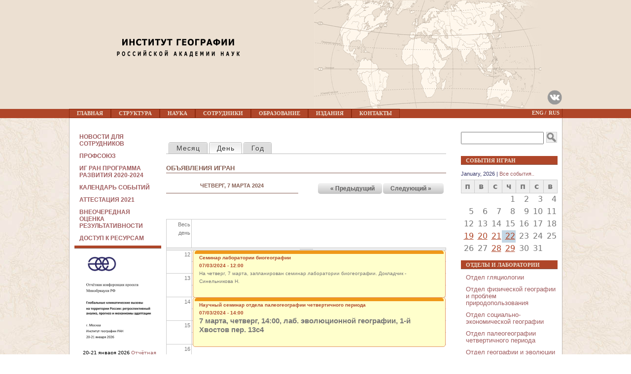

--- FILE ---
content_type: text/html; charset=utf-8
request_url: http://igras.ru/calendar/day/2024-03-07?page=24
body_size: 8712
content:
<!DOCTYPE html>
<!--[if IEMobile 7]><html class="iem7"  lang="ru" dir="ltr"><![endif]-->
<!--[if lte IE 6]><html class="lt-ie9 lt-ie8 lt-ie7"  lang="ru" dir="ltr"><![endif]-->
<!--[if (IE 7)&(!IEMobile)]><html class="lt-ie9 lt-ie8"  lang="ru" dir="ltr"><![endif]-->
<!--[if IE 8]><html class="lt-ie9"  lang="ru" dir="ltr"><![endif]-->
<!--[if (gte IE 9)|(gt IEMobile 7)]><!--><html  lang="ru" dir="ltr"><!--<![endif]-->

<head>
  <meta charset="utf-8" />
<meta name="Generator" content="Drupal 7 (http://drupal.org)" />
<link rel="shortcut icon" href="http://igras.ru/sites/default/files/favicon.ico" type="image/vnd.microsoft.icon" />
  <title>Институт географии РАН | Российская академия наук</title>

      <meta name="MobileOptimized" content="width">
    <meta name="HandheldFriendly" content="true">
    <meta name="viewport" content="width=device-width">
    <!--[if IEMobile]><meta http-equiv="cleartype" content="on"><![endif]-->

  <style>
@import url("http://igras.ru/modules/system/system.base.css?t48cdt");
@import url("http://igras.ru/modules/system/system.messages.css?t48cdt");
@import url("http://igras.ru/modules/system/system.theme.css?t48cdt");
</style>
<style>
@import url("http://igras.ru/sites/all/modules/calendar/css/calendar_multiday.css?t48cdt");
@import url("http://igras.ru/sites/all/modules/date/date_api/date.css?t48cdt");
@import url("http://igras.ru/sites/all/modules/date/date_popup/themes/datepicker.1.7.css?t48cdt");
@import url("http://igras.ru/modules/field/theme/field.css?t48cdt");
@import url("http://igras.ru/modules/node/node.css?t48cdt");
@import url("http://igras.ru/modules/search/search.css?t48cdt");
@import url("http://igras.ru/modules/user/user.css?t48cdt");
@import url("http://igras.ru/sites/all/modules/views/css/views.css?t48cdt");
@import url("http://igras.ru/sites/all/modules/ckeditor/css/ckeditor.css?t48cdt");
</style>
<style>
@import url("http://igras.ru/sites/all/modules/ctools/css/ctools.css?t48cdt");
@import url("http://igras.ru/sites/all/modules/calendar/css/calendar-overlap.css?t48cdt");
@import url("http://igras.ru/sites/all/modules/date/date_views/css/date_views.css?t48cdt");
@import url("http://igras.ru/modules/locale/locale.css?t48cdt");
@import url("http://igras.ru/sites/all/modules/yandex_metrics/css/yandex_metrics.css?t48cdt");
</style>
<style>
@import url("http://igras.ru/sites/all/themes/igras/css/normalize.css?t48cdt");
@import url("http://igras.ru/sites/all/themes/igras/css/wireframes.css?t48cdt");
@import url("http://igras.ru/sites/all/themes/igras/css/layouts/fixed-width.css?t48cdt");
@import url("http://igras.ru/sites/all/themes/igras/css/tabs.css?t48cdt");
@import url("http://igras.ru/sites/all/themes/igras/css/pages.css?t48cdt");
@import url("http://igras.ru/sites/all/themes/igras/css/blocks.css?t48cdt");
@import url("http://igras.ru/sites/all/themes/igras/css/navigation.css?t48cdt");
@import url("http://igras.ru/sites/all/themes/igras/css/views-styles.css?t48cdt");
@import url("http://igras.ru/sites/all/themes/igras/css/nodes.css?t48cdt");
@import url("http://igras.ru/sites/all/themes/igras/css/comments.css?t48cdt");
@import url("http://igras.ru/sites/all/themes/igras/css/forms.css?t48cdt");
@import url("http://igras.ru/sites/all/themes/igras/css/fields.css?t48cdt");
@import url("http://igras.ru/sites/all/themes/igras/css/print.css?t48cdt");
</style>
<style>
@import url("http://igras.ru/sites/default/files/css_injector/css_injector_1.css?t48cdt");
</style>
  <script src="http://igras.ru/misc/jquery.js?v=1.4.4"></script>
<script src="http://igras.ru/misc/jquery-extend-3.4.0.js?v=1.4.4"></script>
<script src="http://igras.ru/misc/jquery-html-prefilter-3.5.0-backport.js?v=1.4.4"></script>
<script src="http://igras.ru/misc/jquery.once.js?v=1.2"></script>
<script src="http://igras.ru/misc/drupal.js?t48cdt"></script>
<script src="http://igras.ru/misc/jquery.cookie.js?v=1.0"></script>
<script src="http://igras.ru/misc/jquery.form.js?v=2.52"></script>
<script src="http://igras.ru/misc/ajax.js?v=7.77"></script>
<script src="http://igras.ru/sites/all/modules/spamspan/spamspan.js?t48cdt"></script>
<script src="http://igras.ru/sites/default/files/languages/ru_ZceCYYIyhVgIOJ6ryfP1r3XttzJpXoD9mzkJ53LYemk.js?t48cdt"></script>
<script src="http://igras.ru/sites/all/modules/calendar/js/calendar_overlap.js?t48cdt"></script>
<script src="http://igras.ru/sites/all/modules/views/js/base.js?t48cdt"></script>
<script src="http://igras.ru/misc/progress.js?v=7.77"></script>
<script src="http://igras.ru/sites/all/modules/views/js/ajax_view.js?t48cdt"></script>
<script>jQuery.extend(Drupal.settings, {"basePath":"\/","pathPrefix":"","ajaxPageState":{"theme":"igras","theme_token":"2KPvjkPSq6gMn8YxECEl1h3g3eht3NcRk22EA_jJb2A","js":{"":1,"misc\/jquery.js":1,"misc\/jquery-extend-3.4.0.js":1,"misc\/jquery-html-prefilter-3.5.0-backport.js":1,"misc\/jquery.once.js":1,"misc\/drupal.js":1,"misc\/jquery.cookie.js":1,"misc\/jquery.form.js":1,"misc\/ajax.js":1,"sites\/all\/modules\/spamspan\/spamspan.js":1,"public:\/\/languages\/ru_ZceCYYIyhVgIOJ6ryfP1r3XttzJpXoD9mzkJ53LYemk.js":1,"sites\/all\/modules\/calendar\/js\/calendar_overlap.js":1,"sites\/all\/modules\/views\/js\/base.js":1,"misc\/progress.js":1,"sites\/all\/modules\/views\/js\/ajax_view.js":1},"css":{"modules\/system\/system.base.css":1,"modules\/system\/system.menus.css":1,"modules\/system\/system.messages.css":1,"modules\/system\/system.theme.css":1,"sites\/all\/modules\/calendar\/css\/calendar_multiday.css":1,"sites\/all\/modules\/date\/date_api\/date.css":1,"sites\/all\/modules\/date\/date_popup\/themes\/datepicker.1.7.css":1,"modules\/field\/theme\/field.css":1,"modules\/node\/node.css":1,"modules\/search\/search.css":1,"modules\/user\/user.css":1,"sites\/all\/modules\/views\/css\/views.css":1,"sites\/all\/modules\/ckeditor\/css\/ckeditor.css":1,"sites\/all\/modules\/ctools\/css\/ctools.css":1,"sites\/all\/modules\/calendar\/css\/calendar-overlap.css":1,"sites\/all\/modules\/date\/date_views\/css\/date_views.css":1,"modules\/locale\/locale.css":1,"sites\/all\/modules\/yandex_metrics\/css\/yandex_metrics.css":1,"sites\/all\/themes\/igras\/system.menus.css":1,"sites\/all\/themes\/igras\/css\/normalize.css":1,"sites\/all\/themes\/igras\/css\/wireframes.css":1,"sites\/all\/themes\/igras\/css\/layouts\/fixed-width.css":1,"sites\/all\/themes\/igras\/css\/page-backgrounds.css":1,"sites\/all\/themes\/igras\/css\/tabs.css":1,"sites\/all\/themes\/igras\/css\/pages.css":1,"sites\/all\/themes\/igras\/css\/blocks.css":1,"sites\/all\/themes\/igras\/css\/navigation.css":1,"sites\/all\/themes\/igras\/css\/views-styles.css":1,"sites\/all\/themes\/igras\/css\/nodes.css":1,"sites\/all\/themes\/igras\/css\/comments.css":1,"sites\/all\/themes\/igras\/css\/forms.css":1,"sites\/all\/themes\/igras\/css\/fields.css":1,"sites\/all\/themes\/igras\/css\/print.css":1,"sites\/all\/themes\/igras\/css\/slideshow.css":1,"public:\/\/css_injector\/css_injector_1.css":1}},"jcarousel":{"ajaxPath":"\/jcarousel\/ajax\/views"},"views":{"ajax_path":"\/views\/ajax","ajaxViews":{"views_dom_id:1a97d5e50783c1c4fac1acc0cb31d2f9":{"view_name":"calendar_us","view_display_id":"block_1","view_args":"2026-01","view_path":"calendar\/day\/2024-03-07","view_base_path":"calendar\/month","view_dom_id":"1a97d5e50783c1c4fac1acc0cb31d2f9","pager_element":"1"}}},"urlIsAjaxTrusted":{"\/views\/ajax":true,"\/calendar\/day\/2024-03-07?page=24":true}});</script>
      <!--[if lt IE 9]>
    <script src="/sites/all/themes/zen/js/html5-respond.js"></script>
    <![endif]-->
  </head>
<body class="html not-front not-logged-in two-sidebars page-calendar page-calendar-day page-calendar-day-2024-03-07 domain-test-xn-80ajpc0e-xn-p1ai i18n-ru section-calendar page-views" >
      <p id="skip-link">
      <a href="#main-menu" class="element-invisible element-focusable">Jump to navigation</a>
    </p>
      
<header id="header" role="banner">
<div id="head_back">
	<div id="backgr" style="position: relative;">
				<a href="/" title="Главная" rel="home" id="logo"><img src="http://igras.ru/sites/default/files/logo.gif" alt="Главная" /></a>
          <div style="position: absolute; bottom: 0px; right: 0px;">

            <a class="vk" href="https://vk.com/igras1918">
              <img src="http://igras.ru/vk.png" style="width: 30px; height: 30px;">
            </a>

          </div>
			</div>
	

	
	
		
	<div id="navigation">

              <nav id="main-menu" role="navigation">
                  </nav>
      
        <div class="region region-navigation">
    <div id="block-menu-block-1" class="block block-menu-block first odd" role="navigation">

        <h2 class="block__title block-title">Главное меню</h2>
    
  <div class="menu-block-wrapper menu-block-1 menu-name-main-menu parent-mlid-0 menu-level-1">
  <ul class="menu"><li class="menu__item is-leaf is-parent first leaf has-children menu-mlid-338"><a href="/node/1" class="menu__link">Главная</a></li>
<li class="menu__item is-leaf is-parent leaf has-children menu-mlid-337"><a href="/departments" title="" class="menu__link">Структура</a></li>
<li class="menu__item is-leaf is-parent leaf has-children menu-mlid-818"><a href="/151" title="" class="menu__link">Наука</a></li>
<li class="menu__item is-leaf leaf menu-mlid-2066"><a href="http://www.igras.ru/staff" title="" class="menu__link">Сотрудники</a></li>
<li class="menu__item is-leaf is-parent leaf has-children menu-mlid-2055"><a href="http://igras.ru/node/29" title="" class="menu__link">Образование</a></li>
<li class="menu__item is-leaf is-parent leaf has-children menu-mlid-386"><a href="/journals" class="menu__link">Издания</a></li>
<li class="menu__item is-leaf is-parent leaf has-children menu-mlid-387"><a href="/contacts" class="menu__link">Контакты</a></li>
<li class="menu__item is-leaf last leaf menu-mlid-388"><a href="http://igras.ru/index.php" title="" class="menu__link">Информационный портал</a></li>
</ul></div>

</div>
<div id="block-locale-language" class="block block-locale last even" role="complementary">

        <h2 class="block__title block-title">Языки</h2>
    
  <ul class="language-switcher-locale-url"><li class="en first"><a href="/en/calendar/day/2024-03-07" class="language-link" xml:lang="en">eng</a></li>
<li class="ru last active"><a href="/calendar/day/2024-03-07" class="language-link active" xml:lang="ru">rus</a></li>
</ul>
</div>
  </div>

	</div><!-- /#navigation -->
</div>
</header>

<div id="page">



  <div id="main">

    <div id="content" class="column" role="main">
                  <a id="main-content"></a>
                              <h2 class="element-invisible">Главные вкладки</h2><ul class="tabs-primary tabs primary"><li class="tabs-primary__tab"><a href="/calendar" class="tabs-primary__tab-link">Месяц</a></li>
<li class="tabs-primary__tab is-active"><a href="/calendar/day" class="active tabs-primary__tab-link is-active">День <span class="element-invisible">(активная вкладка)</span></a></li>
<li class="tabs-primary__tab"><a href="/calendar/year" class="tabs-primary__tab-link">Год</a></li>
</ul>                  


<div class="view view-calendar-us view-id-calendar_us view-display-id-page_3 view-dom-id-5015ddd1a1852e4c853f5a0f2b2d729a">
            <div class="view-header">
      <h1>Объявления ИГРАН</h1>
<div class="date-nav-wrapper clearfix">
  <div class="date-nav item-list">
    <div class="date-heading">
      <h3>четверг, 7 марта 2024</h3>
    </div>
    <ul class="pager">
          <li class="date-prev">
        <a href="http://igras.ru/calendar/day/2024-03-06?page=24" title="К предыдущему дню" rel="nofollow">&laquo; Предыдущий</a>      </li>
              <li class="date-next">
        <a href="http://igras.ru/calendar/day/2024-03-08?page=24" title="К следующему дню" rel="nofollow">Следующий &raquo;</a>      </li>
        </ul>
  </div>
</div>
    </div>
  
  
  
      <div class="view-content">
      <div class="calendar-calendar"><div class="day-view">
<div id="multi-day-container">
  <table class="full">
    <tbody>
      <tr class="holder">
        <td class="calendar-time-holder"></td>
        <td class="calendar-day-holder"></td>
      </tr>
      <tr>
        <td class="calendar-agenda-hour first">
           <span class="calendar-hour">Весь день</span>
        </td>
        <td class="calendar-agenda-items multi-day last">
                    <div class="calendar">
            <div class="inner">
             &nbsp;            </div>
          </div>
             
        </td>
      </tr>
    </tbody>
  </table>
</div>
<div class="header-body-divider">&nbsp;</div>
<div id="single-day-container">
    <script>
    try {
  	  // Hide container while it renders...  Degrade w/o javascript support
      jQuery('#single-day-container').css('visibility','hidden');
    }catch(e){ 
      // swallow 
    }
  </script>
    <table class="full">
    <tbody>
      <tr class="holder">
        <td class="calendar-time-holder"></td>
        <td class="calendar-day-holder"></td>
      </tr>
      <tr>
        <td class="first">
                                            <div class="first calendar-agenda-hour">
              <span class="calendar-hour">Перед 01</span><span class="calendar-ampm"></span>
            </div>
                                  <div class="calendar-agenda-hour">
              <span class="calendar-hour">01</span><span class="calendar-ampm"></span>
            </div>
                                  <div class="calendar-agenda-hour">
              <span class="calendar-hour">02</span><span class="calendar-ampm"></span>
            </div>
                                  <div class="calendar-agenda-hour">
              <span class="calendar-hour">03</span><span class="calendar-ampm"></span>
            </div>
                                  <div class="calendar-agenda-hour">
              <span class="calendar-hour">04</span><span class="calendar-ampm"></span>
            </div>
                                  <div class="calendar-agenda-hour">
              <span class="calendar-hour">05</span><span class="calendar-ampm"></span>
            </div>
                                  <div class="calendar-agenda-hour">
              <span class="calendar-hour">06</span><span class="calendar-ampm"></span>
            </div>
                                  <div class="calendar-agenda-hour">
              <span class="calendar-hour">07</span><span class="calendar-ampm"></span>
            </div>
                                  <div class="calendar-agenda-hour">
              <span class="calendar-hour">08</span><span class="calendar-ampm"></span>
            </div>
                                  <div class="calendar-agenda-hour">
              <span class="calendar-hour">09</span><span class="calendar-ampm"></span>
            </div>
                                  <div class="calendar-agenda-hour">
              <span class="calendar-hour">10</span><span class="calendar-ampm"></span>
            </div>
                                  <div class="calendar-agenda-hour">
              <span class="calendar-hour">11</span><span class="calendar-ampm"></span>
            </div>
                                  <div class="calendar-agenda-hour">
              <span class="calendar-hour">12</span><span class="calendar-ampm"></span>
            </div>
                                  <div class="calendar-agenda-hour">
              <span class="calendar-hour">13</span><span class="calendar-ampm"></span>
            </div>
                                  <div class="calendar-agenda-hour">
              <span class="calendar-hour">14</span><span class="calendar-ampm"></span>
            </div>
                                  <div class="calendar-agenda-hour">
              <span class="calendar-hour">15</span><span class="calendar-ampm"></span>
            </div>
                                  <div class="calendar-agenda-hour">
              <span class="calendar-hour">16</span><span class="calendar-ampm"></span>
            </div>
                                  <div class="calendar-agenda-hour">
              <span class="calendar-hour">17</span><span class="calendar-ampm"></span>
            </div>
                                  <div class="calendar-agenda-hour">
              <span class="calendar-hour">18</span><span class="calendar-ampm"></span>
            </div>
                                  <div class="calendar-agenda-hour">
              <span class="calendar-hour">19</span><span class="calendar-ampm"></span>
            </div>
                                  <div class="calendar-agenda-hour">
              <span class="calendar-hour">20</span><span class="calendar-ampm"></span>
            </div>
                                  <div class="calendar-agenda-hour">
              <span class="calendar-hour">21</span><span class="calendar-ampm"></span>
            </div>
                                  <div class="calendar-agenda-hour">
              <span class="calendar-hour">22</span><span class="calendar-ampm"></span>
            </div>
                                  <div class="last calendar-agenda-hour">
              <span class="calendar-hour">23</span><span class="calendar-ampm"></span>
            </div>
             
        </td>
        <td class="last">
                                <div class="first calendar-agenda-items single-day">
            <div class="half-hour">&nbsp;</div>
                        <div class="calendar item-wrapper">
                          <div class="inner">
                                &nbsp;                             </div>
            </div>
          </div>
                                <div class="calendar-agenda-items single-day">
            <div class="half-hour">&nbsp;</div>
                        <div class="calendar item-wrapper">
                          <div class="inner">
                                &nbsp;                             </div>
            </div>
          </div>
                                <div class="calendar-agenda-items single-day">
            <div class="half-hour">&nbsp;</div>
                        <div class="calendar item-wrapper">
                          <div class="inner">
                                &nbsp;                             </div>
            </div>
          </div>
                                <div class="calendar-agenda-items single-day">
            <div class="half-hour">&nbsp;</div>
                        <div class="calendar item-wrapper">
                          <div class="inner">
                                &nbsp;                             </div>
            </div>
          </div>
                                <div class="calendar-agenda-items single-day">
            <div class="half-hour">&nbsp;</div>
                        <div class="calendar item-wrapper">
                          <div class="inner">
                                &nbsp;                             </div>
            </div>
          </div>
                                <div class="calendar-agenda-items single-day">
            <div class="half-hour">&nbsp;</div>
                        <div class="calendar item-wrapper">
                          <div class="inner">
                                &nbsp;                             </div>
            </div>
          </div>
                                <div class="calendar-agenda-items single-day">
            <div class="half-hour">&nbsp;</div>
                        <div class="calendar item-wrapper">
                          <div class="inner">
                                &nbsp;                             </div>
            </div>
          </div>
                                <div class="calendar-agenda-items single-day">
            <div class="half-hour">&nbsp;</div>
                        <div class="calendar item-wrapper">
                          <div class="inner">
                                &nbsp;                             </div>
            </div>
          </div>
                                <div class="calendar-agenda-items single-day">
            <div class="half-hour">&nbsp;</div>
                        <div class="calendar item-wrapper">
                          <div class="inner">
                                &nbsp;                             </div>
            </div>
          </div>
                                <div class="calendar-agenda-items single-day">
            <div class="half-hour">&nbsp;</div>
                        <div class="calendar item-wrapper">
                          <div class="inner">
                                &nbsp;                             </div>
            </div>
          </div>
                                <div class="calendar-agenda-items single-day">
            <div class="half-hour">&nbsp;</div>
                        <div class="calendar item-wrapper">
                          <div class="inner">
                                &nbsp;                             </div>
            </div>
          </div>
                                <div class="calendar-agenda-items single-day">
            <div class="half-hour">&nbsp;</div>
                        <div class="calendar item-wrapper">
                          <div class="inner">
                                &nbsp;                             </div>
            </div>
          </div>
                                <div class="calendar-agenda-items single-day">
            <div class="half-hour">&nbsp;</div>
                        <div class="calendar item-wrapper first_item">
                                      <div class="inner">
                                                   <div class="d_0 o_0 i_0 md_0">
  <div class="view-item view-item-calendar_us">
  <div class="calendar dayview">
    <div style="background-color:#ef981a;color:#ef981a" class="stripe" title="Key: Семинары ИГРАН">&nbsp;</div>
    <div class="calendar.3748.field_calendar_ev.0.0 contents">
                        
  <div class="views-field views-field-title">        <span class="field-content"><a href="/3748">Семинар лаборатории биогеографии </a></span>  </div>  
  <div class="views-field views-field-field-calendar-ev">        <div class="field-content"><span class="date-display-single">07/03/2024 - 12:00</span></div>  </div>  
  <div class="views-field views-field-body">        <div class="field-content"><p>На четверг, 7 марта, запланирован семинар лаборатории биогеографии. Докладчик - Синельникова Н.</p></div>  </div>          </div>  
        <div class="cutoff">&nbsp;</div>
      </div> 
  </div>   
</div>                                              </div>
            </div>
          </div>
                                <div class="calendar-agenda-items single-day">
            <div class="half-hour">&nbsp;</div>
                        <div class="calendar item-wrapper">
                          <div class="inner">
                                &nbsp;                             </div>
            </div>
          </div>
                                <div class="calendar-agenda-items single-day">
            <div class="half-hour">&nbsp;</div>
                        <div class="calendar item-wrapper">
                          <div class="inner">
                                                   <div class="d_0 o_0 i_0 md_0">
  <div class="view-item view-item-calendar_us">
  <div class="calendar dayview">
    <div style="background-color:#ef981a;color:#ef981a" class="stripe" title="Key: Семинары ИГРАН">&nbsp;</div>
    <div class="calendar.3704.field_calendar_ev.0.0 contents">
                        
  <div class="views-field views-field-title">        <span class="field-content"><a href="/3704">Научный семинар отдела палеогеографии четвертичного периода</a></span>  </div>  
  <div class="views-field views-field-field-calendar-ev">        <div class="field-content"><span class="date-display-single">07/03/2024 - 14:00</span></div>  </div>  
  <div class="views-field views-field-body">        <div class="field-content"><p><span style="font-size:11pt"><span style="font-family:Calibri,sans-serif"><strong>7 марта, четверг, 14:00, лаб. эволюционной географии, 1-й Хвостов пер. 13с4</strong></span></span></p></div>  </div>          </div>  
        <div class="cutoff">&nbsp;</div>
      </div> 
  </div>   
</div>                                              </div>
            </div>
          </div>
                                <div class="calendar-agenda-items single-day">
            <div class="half-hour">&nbsp;</div>
                        <div class="calendar item-wrapper">
                          <div class="inner">
                                &nbsp;                             </div>
            </div>
          </div>
                                <div class="calendar-agenda-items single-day">
            <div class="half-hour">&nbsp;</div>
                        <div class="calendar item-wrapper">
                          <div class="inner">
                                &nbsp;                             </div>
            </div>
          </div>
                                <div class="calendar-agenda-items single-day">
            <div class="half-hour">&nbsp;</div>
                        <div class="calendar item-wrapper">
                          <div class="inner">
                                &nbsp;                             </div>
            </div>
          </div>
                                <div class="calendar-agenda-items single-day">
            <div class="half-hour">&nbsp;</div>
                        <div class="calendar item-wrapper">
                          <div class="inner">
                                &nbsp;                             </div>
            </div>
          </div>
                                <div class="calendar-agenda-items single-day">
            <div class="half-hour">&nbsp;</div>
                        <div class="calendar item-wrapper">
                          <div class="inner">
                                &nbsp;                             </div>
            </div>
          </div>
                                <div class="calendar-agenda-items single-day">
            <div class="half-hour">&nbsp;</div>
                        <div class="calendar item-wrapper">
                          <div class="inner">
                                &nbsp;                             </div>
            </div>
          </div>
                                <div class="calendar-agenda-items single-day">
            <div class="half-hour">&nbsp;</div>
                        <div class="calendar item-wrapper">
                          <div class="inner">
                                &nbsp;                             </div>
            </div>
          </div>
                                <div class="calendar-agenda-items single-day">
            <div class="half-hour">&nbsp;</div>
                        <div class="calendar item-wrapper">
                          <div class="inner">
                                &nbsp;                             </div>
            </div>
          </div>
                                <div class="last calendar-agenda-items single-day">
            <div class="half-hour">&nbsp;</div>
                        <div class="calendar item-wrapper">
                          <div class="inner">
                                &nbsp;                             </div>
            </div>
          </div>
             
        </td>
      </tr>
    </tbody>
  </table>
</div>
<div class="single-day-footer">&nbsp;</div>
</div></div>
<script>
try {
  // Size and position the viewport inline so there are no delays
  calendar_resizeViewport(jQuery);
  calendar_scrollToFirst(jQuery);
  jQuery('#single-day-container').css('visibility','visible');
}catch(e){ 
  // swallow 
}
</script>
    </div>
  
  
  
  
  
  
</div><div id="block-block-23" class="block block-block last even">

      
  <!-- Yandex.Metrika counter -->
<script type="text/javascript" >
   (function(m,e,t,r,i,k,a){m[i]=m[i]||function(){(m[i].a=m[i].a||[]).push(arguments)};
   m[i].l=1*new Date();k=e.createElement(t),a=e.getElementsByTagName(t)[0],k.async=1,k.src=r,a.parentNode.insertBefore(k,a)})
   (window, document, "script", "https://mc.yandex.ru/metrika/tag.js", "ym");

   ym(71456578, "init", {
        clickmap:true,
        trackLinks:true,
        accurateTrackBounce:true,
        webvisor:true
   });
</script>
<noscript><div><img src="https://mc.yandex.ru/watch/71456578" style="position:absolute; left:-9999px;" alt="" /></div></noscript>
<!-- /Yandex.Metrika counter -->
</div>
          </div><!-- /#content -->

    

    
          <aside class="sidebars">
          <section class="region region-sidebar-first column sidebar">
    <div id="block-menu-block-2" class="block block-menu-block first odd" role="navigation">

        <h2 class="block__title block-title">Сотрудникам</h2>
    
  <div class="menu-block-wrapper menu-block-2 menu-name-main-menu parent-mlid-0 menu-level-2">
  <ul class="menu"><li class="menu__item is-leaf first leaf menu-mlid-1705"><a href="/staff_news" title="" class="menu__link">Новости для сотрудников</a></li>
<li class="menu__item is-leaf leaf menu-mlid-1360"><a href="/980" class="menu__link">Профсоюз</a></li>
<li class="menu__item is-leaf leaf menu-mlid-1906"><a href="/2314" title="" class="menu__link">ИГ РАН Программа развития 2020-2024</a></li>
<li class="menu__item is-leaf is-active-trail leaf active-trail menu-mlid-1370"><a href="/calendar" class="menu__link is-active-trail is-active active-trail active">Календарь событий</a></li>
<li class="menu__item is-leaf leaf menu-mlid-2051"><a href="/2762" class="menu__link">Аттестация 2021</a></li>
<li class="menu__item is-leaf leaf menu-mlid-1726"><a href="http://igras.ru/news/1360" title="" class="menu__link">Внеочередная оценка результативности</a></li>
<li class="menu__item is-leaf last leaf menu-mlid-1725"><a href="http://igras.ru/1457" title="" class="menu__link">Доступ к ресурсам</a></li>
</ul></div>

</div>
<div id="block-block-12" class="block block-block last even">

        <h2 class="block__title block-title">                         </h2>
    
  <div style="line-height:0.7em; padding-left:10px; padding-right:3px">
<p class="rtecenter"><img alt="" src="/sites/default/files/photo_2026-01-13_13-14-32.jpg" style="height:172px; width:150px" /></p>
<p class="rtecenter"><span style="font-size:10px">20-21 января 2026 <a href="http://www.igras.ru/4352">Отчётная конференция проекта Минобрнауки РФ &quot;Глобальные климатические вызовы на территории России: ретроспективный анализ, прогноз и механизмы адаптации&quot;​​</a></span></p>
<p class="rtecenter"><img alt="" src="/sites/default/files/20260129_1800_opery%202%20%281%29.jpg" style="height:200px; width:150px" /></p>
<p class="rtecenter"><span style="font-size:10px">29 января 2026 <a href="http://www.igras.ru/4364">Вечерний клуб&nbsp;</a></span></p>
<p class="rtecenter"><img alt="" src="/sites/default/files/photo_2025-11-12_14-14-21.jpg" style="height:155px; width:150px" /></p>
<p class="rtecenter"><span style="font-size:10px">13-15 мая 2026 Всероссийская научная конференция с международным участием <a href="http://www.igras.ru/4302">&laquo;Водные ресурсы в настоящем, прошлом и будущем&raquo;</a></span></p>
<p class="rtecenter"><span style="font-size:10px"><img alt="" src="/sites/default/files/6%D1%853-%D0%9A%D0%BB%D0%B0%D1%81%D1%81%D0%BD%D0%BE%D0%B5-%D0%BE%D0%B1%D1%80.jpg" style="height:75px; width:150px" /></span></p>
<p class="rtecenter"><a href="https://xn--80aabfqjj3bddt.xn--90aivcdt6dxbc.xn--p1ai/"><span style="font-size:10px">Стратегии развития образования до 2036 года</span></a></p>
<p class="rtecenter"><a href="https://xn--80aapampemcchfmo7a3c9ehj.xn--p1ai/new-projects/"><img alt="" src="/sites/default/files/%D0%BE%D1%81%D0%BD%D0%BE%D0%B2%D0%BD%D0%BE%D0%B9_%D0%BB%D0%BE%D0%B3%D0%BE%D1%82%D0%B8%D0%BF.png" style="height:114px; width:150px" /></a></p>
<p class="rtecenter"><span style="font-size:10px"><a href="https://xn--80aapampemcchfmo7a3c9ehj.xn--p1ai/new-projects/">Национальные проекты России</a></span></p>
<p class="rtecenter"><span style="font-size:10px"><a href="http://igras.ru/evening-club"><span style="color:#af4629">Вечерний клуб</span></a></span></p>
</div>

</div>
  </section>
          <section class="region region-sidebar-second column sidebar">
    <div id="block-search-form" class="block block-search first odd" role="search">

      
  <form action="/calendar/day/2024-03-07?page=24" method="post" id="search-block-form" accept-charset="UTF-8"><div><div class="container-inline">
      <h2 class="element-invisible">Форма поиска</h2>
    <div class="form-item form-type-textfield form-item-search-block-form">
  <label class="element-invisible" for="edit-search-block-form--2">Поиск </label>
 <input title="Введите ключевые слова для поиска." type="text" id="edit-search-block-form--2" name="search_block_form" value="" size="15" maxlength="128" class="form-text" />
</div>
<div class="form-actions form-wrapper" id="edit-actions"><input type="submit" id="edit-submit" name="op" value="Поиск" class="form-submit" /></div><input type="hidden" name="form_build_id" value="form-L9PGZIREmpLEz9EfQ1E4PMoA-hF72pVXFtwn9Um5JkA" />
<input type="hidden" name="form_id" value="search_block_form" />
</div>
</div></form>
</div>
<div id="block-views-calendar-us-block-1" class="block block-views even">

      
  <div class="view view-calendar-us view-id-calendar_us view-display-id-block_1 view-dom-id-1a97d5e50783c1c4fac1acc0cb31d2f9">
            <div class="view-header">
      <h2>События ИГРАН</h2>
<span style="font-size: 11px; font-family: Verdana, Arial, Helvetica, sans-serif; color: #336">January, 2026 | <a href="http://igras.ru/calendar"> Все события..</a></span>
    </div>
  
  
  
      <div class="view-content">
      <div class="calendar-calendar"><div class="month-view">
 
<table class="mini">
  <thead>
    <tr>
              <th class="days mon">
          п        </th>
              <th class="days tue">
          в        </th>
              <th class="days wed">
          с        </th>
              <th class="days thu">
          ч        </th>
              <th class="days fri">
          п        </th>
              <th class="days sat">
          с        </th>
              <th class="days sun">
          в        </th>
          </tr>
  </thead>
  <tbody>
          <tr>
                  <td id="calendar_us-2025-12-29" class="mon mini empty">
            <div class="calendar-empty">&nbsp;</div>
          </td>
                  <td id="calendar_us-2025-12-30" class="tue mini empty">
            <div class="calendar-empty">&nbsp;</div>
          </td>
                  <td id="calendar_us-2025-12-31" class="wed mini empty">
            <div class="calendar-empty">&nbsp;</div>
          </td>
                  <td id="calendar_us-2026-01-01" class="thu mini past has-no-events">
            <div class="month mini-day-off"> 1 </div><div class="calendar-empty">&nbsp;</div>
          </td>
                  <td id="calendar_us-2026-01-02" class="fri mini past has-no-events">
            <div class="month mini-day-off"> 2 </div><div class="calendar-empty">&nbsp;</div>
          </td>
                  <td id="calendar_us-2026-01-03" class="sat mini past has-no-events">
            <div class="month mini-day-off"> 3 </div><div class="calendar-empty">&nbsp;</div>
          </td>
                  <td id="calendar_us-2026-01-04" class="sun mini past has-no-events">
            <div class="month mini-day-off"> 4 </div><div class="calendar-empty">&nbsp;</div>
          </td>
              </tr>
          <tr>
                  <td id="calendar_us-2026-01-05" class="mon mini past has-no-events">
            <div class="month mini-day-off"> 5 </div><div class="calendar-empty">&nbsp;</div>
          </td>
                  <td id="calendar_us-2026-01-06" class="tue mini past has-no-events">
            <div class="month mini-day-off"> 6 </div><div class="calendar-empty">&nbsp;</div>
          </td>
                  <td id="calendar_us-2026-01-07" class="wed mini past has-no-events">
            <div class="month mini-day-off"> 7 </div><div class="calendar-empty">&nbsp;</div>
          </td>
                  <td id="calendar_us-2026-01-08" class="thu mini past has-no-events">
            <div class="month mini-day-off"> 8 </div><div class="calendar-empty">&nbsp;</div>
          </td>
                  <td id="calendar_us-2026-01-09" class="fri mini past has-no-events">
            <div class="month mini-day-off"> 9 </div><div class="calendar-empty">&nbsp;</div>
          </td>
                  <td id="calendar_us-2026-01-10" class="sat mini past has-no-events">
            <div class="month mini-day-off"> 10 </div><div class="calendar-empty">&nbsp;</div>
          </td>
                  <td id="calendar_us-2026-01-11" class="sun mini past has-no-events">
            <div class="month mini-day-off"> 11 </div><div class="calendar-empty">&nbsp;</div>
          </td>
              </tr>
          <tr>
                  <td id="calendar_us-2026-01-12" class="mon mini past has-no-events">
            <div class="month mini-day-off"> 12 </div><div class="calendar-empty">&nbsp;</div>
          </td>
                  <td id="calendar_us-2026-01-13" class="tue mini past has-no-events">
            <div class="month mini-day-off"> 13 </div><div class="calendar-empty">&nbsp;</div>
          </td>
                  <td id="calendar_us-2026-01-14" class="wed mini past has-no-events">
            <div class="month mini-day-off"> 14 </div><div class="calendar-empty">&nbsp;</div>
          </td>
                  <td id="calendar_us-2026-01-15" class="thu mini past has-no-events">
            <div class="month mini-day-off"> 15 </div><div class="calendar-empty">&nbsp;</div>
          </td>
                  <td id="calendar_us-2026-01-16" class="fri mini past has-no-events">
            <div class="month mini-day-off"> 16 </div><div class="calendar-empty">&nbsp;</div>
          </td>
                  <td id="calendar_us-2026-01-17" class="sat mini past has-no-events">
            <div class="month mini-day-off"> 17 </div><div class="calendar-empty">&nbsp;</div>
          </td>
                  <td id="calendar_us-2026-01-18" class="sun mini past has-no-events">
            <div class="month mini-day-off"> 18 </div><div class="calendar-empty">&nbsp;</div>
          </td>
              </tr>
          <tr>
                  <td id="calendar_us-2026-01-19" class="mon mini past has-events">
            <div class="month mini-day-on"> <a href="http://igras.ru/calendar/day/2026-01-19?page=24">19</a> </div><div class="calendar-empty">&nbsp;</div>
          </td>
                  <td id="calendar_us-2026-01-20" class="tue mini past has-events">
            <div class="month mini-day-on"> <a href="http://igras.ru/calendar/day/2026-01-20?page=24">20</a> </div><div class="calendar-empty">&nbsp;</div>
          </td>
                  <td id="calendar_us-2026-01-21" class="wed mini past has-events">
            <div class="month mini-day-on"> <a href="http://igras.ru/calendar/day/2026-01-21?page=24">21</a> </div><div class="calendar-empty">&nbsp;</div>
          </td>
                  <td id="calendar_us-2026-01-22" class="thu mini today has-events">
            <div class="month mini-day-on"> <a href="http://igras.ru/calendar/day/2026-01-22?page=24">22</a> </div><div class="calendar-empty">&nbsp;</div>
          </td>
                  <td id="calendar_us-2026-01-23" class="fri mini future has-no-events">
            <div class="month mini-day-off"> 23 </div><div class="calendar-empty">&nbsp;</div>
          </td>
                  <td id="calendar_us-2026-01-24" class="sat mini future has-no-events">
            <div class="month mini-day-off"> 24 </div><div class="calendar-empty">&nbsp;</div>
          </td>
                  <td id="calendar_us-2026-01-25" class="sun mini future has-no-events">
            <div class="month mini-day-off"> 25 </div><div class="calendar-empty">&nbsp;</div>
          </td>
              </tr>
          <tr>
                  <td id="calendar_us-2026-01-26" class="mon mini future has-no-events">
            <div class="month mini-day-off"> 26 </div><div class="calendar-empty">&nbsp;</div>
          </td>
                  <td id="calendar_us-2026-01-27" class="tue mini future has-no-events">
            <div class="month mini-day-off"> 27 </div><div class="calendar-empty">&nbsp;</div>
          </td>
                  <td id="calendar_us-2026-01-28" class="wed mini future has-events">
            <div class="month mini-day-on"> <a href="http://igras.ru/calendar/day/2026-01-28?page=24">28</a> </div><div class="calendar-empty">&nbsp;</div>
          </td>
                  <td id="calendar_us-2026-01-29" class="thu mini future has-events">
            <div class="month mini-day-on"> <a href="http://igras.ru/calendar/day/2026-01-29?page=24">29</a> </div><div class="calendar-empty">&nbsp;</div>
          </td>
                  <td id="calendar_us-2026-01-30" class="fri mini future has-no-events">
            <div class="month mini-day-off"> 30 </div><div class="calendar-empty">&nbsp;</div>
          </td>
                  <td id="calendar_us-2026-01-31" class="sat mini future has-no-events">
            <div class="month mini-day-off"> 31 </div><div class="calendar-empty">&nbsp;</div>
          </td>
                  <td id="calendar_us-2026-02-01" class="sun mini empty">
            <div class="calendar-empty">&nbsp;</div>
          </td>
              </tr>
      </tbody>
</table>
</div></div>    </div>
  
  
  
  
  
  
</div>
</div>
<div id="block-views-departments-block" class="block block-views odd">

        <h2 class="block__title block-title">Отделы и лаборатории</h2>
    
  <div class="view view-departments view-id-departments view-display-id-block view-dom-id-47bea9916d6925288a87a38d47d497f5">
        
  
  
      <div class="view-content">
        <div class="views-row views-row-1 views-row-odd views-row-first">
      
  <div class="views-field views-field-php">        <span class="field-content"><a href="/departments/#Отдел гляциологии">Отдел гляциологии</a></span>  </div>  </div>
  <div class="views-row views-row-2 views-row-even">
      
  <div class="views-field views-field-php">        <span class="field-content"><a href="/departments/#Отдел физической географии и проблем природопользования">Отдел физической географии и проблем природопользования</a></span>  </div>  </div>
  <div class="views-row views-row-3 views-row-odd">
      
  <div class="views-field views-field-php">        <span class="field-content"><a href="/departments/#Отдел социально-экономической географии">Отдел социально-экономической географии</a></span>  </div>  </div>
  <div class="views-row views-row-4 views-row-even">
      
  <div class="views-field views-field-php">        <span class="field-content"><a href="/departments/#Отдел палеогеографии четвертичного периода">Отдел палеогеографии четвертичного периода</a></span>  </div>  </div>
  <div class="views-row views-row-5 views-row-odd">
      
  <div class="views-field views-field-php">        <span class="field-content"><a href="/departments/#Отдел географии и эволюции почв">Отдел географии и эволюции почв</a></span>  </div>  </div>
  <div class="views-row views-row-6 views-row-even">
      
  <div class="views-field views-field-php">        <span class="field-content"><a href="/departments/#Отдел картографии и дистанционного зондирования Земли">Отдел картографии и дистанционного зондирования Земли</a></span>  </div>  </div>
  <div class="views-row views-row-7 views-row-odd">
      
  <div class="views-field views-field-php">        <span class="field-content"><a href="/departments/#Лаборатория биогеографии">Лаборатория биогеографии</a></span>  </div>  </div>
  <div class="views-row views-row-8 views-row-even">
      
  <div class="views-field views-field-php">        <span class="field-content"><a href="/departments/#Лаборатория географии мирового развития">Лаборатория географии мирового развития</a></span>  </div>  </div>
  <div class="views-row views-row-9 views-row-odd">
      
  <div class="views-field views-field-php">        <span class="field-content"><a href="/departments/#Лаборатория палеоархивов природной среды">Лаборатория палеоархивов природной среды</a></span>  </div>  </div>
  <div class="views-row views-row-10 views-row-even">
      
  <div class="views-field views-field-php">        <span class="field-content"><a href="/departments/#Лаборатория радиоуглеродного датирования и электронной микроскопии">Лаборатория радиоуглеродного датирования и электронной микроскопии</a></span>  </div>  </div>
  <div class="views-row views-row-11 views-row-odd">
      
  <div class="views-field views-field-php">        <span class="field-content"><a href="/departments/#Лаборатория геоморфологии">Лаборатория геоморфологии</a></span>  </div>  </div>
  <div class="views-row views-row-12 views-row-even">
      
  <div class="views-field views-field-php">        <span class="field-content"><a href="/departments/#Лаборатория гидрологии">Лаборатория гидрологии</a></span>  </div>  </div>
  <div class="views-row views-row-13 views-row-odd">
      
  <div class="views-field views-field-php">        <span class="field-content"><a href="/departments/#Лаборатория климатологии">Лаборатория климатологии</a></span>  </div>  </div>
  <div class="views-row views-row-14 views-row-even">
      
  <div class="views-field views-field-php">        <span class="field-content"><a href="/departments/#Лаборатория геополитических исследований">Лаборатория геополитических исследований</a></span>  </div>  </div>
  <div class="views-row views-row-15 views-row-odd">
      
  <div class="views-field views-field-php">        <span class="field-content"><a href="/departments/#Лаборатория дендрохронологии">Лаборатория дендрохронологии</a></span>  </div>  </div>
  <div class="views-row views-row-16 views-row-even views-row-last">
      
  <div class="views-field views-field-php">        <span class="field-content"><a href="/departments/#Курская биосферная станция">Курская биосферная станция</a></span>  </div>  </div>
    </div>
  
  
  
  
  
  
</div>
</div>
<div id="block-block-25" class="block block-block last even">

        <h2 class="block__title block-title">Центры</h2>
    
  <ul>
<li><a href="http://www.igras.ru/854"><span style="font-size:11px"><span style="font-family:Trebuchet MS,Helvetica,sans-serif"><span style="color:#993333">Центр коллективного пользования</span></span></span></a></li>
<li><span style="font-size:11px"><span style="font-family:Trebuchet MS,Helvetica,sans-serif"><a href="http://igras.ru/2745"><span style="color:#993333">Центр по борьбе с опустыниванием и засухами</span></a></span></span></li>
<li><span style="font-size:11px"><span style="font-family:Trebuchet MS,Helvetica,sans-serif"><a href="http://igras.ru/2741"><span style="color:#993333">Центр ответственного природопользования</span></a></span></span></li>
<li><a href="http://igras.ru/3289"><span style="font-size:11px"><span style="font-family:Trebuchet MS,Helvetica,sans-serif"><span style="color:#993333">Центр горных исследований (ЦГИ)</span></span></span></a></li>
<li><a href="http://www.igras.ru/3596"><span style="color:#993333"><span style="font-family:Trebuchet MS,Helvetica,sans-serif"><span style="font-size:11px"><strong>ВИПГЗ</strong></span></span></span></a></li>
</ul>

</div>
  </section>
      </aside><!-- /.sidebars -->
    
  </div><!-- /#main -->

  
</div><!-- /#page -->

  <div class="region region-bottom">
    <div id="block-block-1" class="block block-block first last odd">

      
  <div>&copy; 2012-<? echo date("y");?>: 119017 Москва, Старомонетный переулок, дом 29, стр. 4, Институт географии РАН</div>
<div id="counters">
<!--begin of Top100 logo--><p><a href="http://top100.rambler.ru/top100/"><img alt="Rambler's Top100" src="http://top100-images.rambler.ru/top100/banner-88x31-rambler-blue.gif" style="height:31px; width:88px" /></a></p>
<!--end of Top100 logo --><!--begin of Rambler's Top100 code --><p><a href="http://top100.rambler.ru/top100/"><img alt="" src="http://counter.rambler.ru/top100.cnt?1125422" style="height:1px; width:1px" /></a></p>
<!--end of Top100 code--><!--Rating@Mail.ru COUNTEr--><!--/COUNTER--></div>

</div>
  </div>
    <div class="region region-page-bottom">
    <div class="ym-counter"><!-- Yandex.Metrika counter -->
<script type="text/javascript" >
   (function(m,e,t,r,i,k,a){m[i]=m[i]||function(){(m[i].a=m[i].a||[]).push(arguments)};
   m[i].l=1*new Date();k=e.createElement(t),a=e.getElementsByTagName(t)[0],k.async=1,k.src=r,a.parentNode.insertBefore(k,a)})
   (window, document, "script", "https://mc.yandex.ru/metrika/tag.js", "ym");

   ym(71456578, "init", {
        clickmap:true,
        trackLinks:true,
        accurateTrackBounce:true,
        webvisor:true
   });
</script>
<noscript><div><img src="https://mc.yandex.ru/watch/71456578" style="position:absolute; left:-9999px;" alt="" /></div></noscript>
<!-- /Yandex.Metrika counter --></div>  </div>
<script src=""></script>
</body>
</html>


--- FILE ---
content_type: text/css
request_url: http://igras.ru/sites/all/themes/igras/css/pages.css?t48cdt
body_size: 4752
content:
/*added by me*/
.view-chiefs {
  padding: 0 0 12px; 0;
}
.view-chiefs h3 {
  border-bottom: none;
  color: none;
  font-weight: normal;
  font-family: "Arial", "Helvetica", sans-serif;
  padding: 0;
  margin: 0;
}

/**
 * @file
 * Page Styling
 *
 * Style the markup found in page.tpl.php. Also includes some styling of
 * miscellaneous Drupal elements that appear in the $content variable, such as
 * ul.links, .pager, .more-link, etc.
 */


/*
 * Body
 */

body {
  margin:0;
  padding:0; 
  background:url(../images/fon3.jpg) fixed;
  
}

a, img {outline:none; text-decoration:none;}
a:link{color:#fc7700;}
a:visited{color:#fc7700;}
a:hover{color:red;}
a:active{color:#fc7700;}

h2 {
font:700 13px Verdana, Geneva, sans-serif; color:#845C50; text-transform:uppercase; border-bottom:1px solid #845C50; padding-bottom:2px;
}

.page-node-6 h2, .page-node-19 h2, .front h2, .region-sidebar-second h1, .region-sidebar-second h2, #block-block-12 h2{
/*font:700 12px "Trebuchet MS", Arial, Helvetica, sans-serif; */
/*color:#fff; */
font:500 11px Georgia, "Times New Roman", Times, serif;
font-weight:bold;
color:#ece0d2;
text-transform:uppercase; 
padding:3px 5px 2px 10px; 
background-color:#AF4629;
/*background: -moz-linear-gradient(left, #AF4629 40%, #ECE0D2 70%, #FFF);
background: -ms-linear-gradient(left, #AF4629 40%, #ECE0D2 70%, #FFF);
background: -o-linear-gradient(left, #AF4629 40%, #ECE0D2 70%, #FFF);
background: -webkit-linear-gradient(left, #AF4629 40%, #ECE0D2 70%, #FFF); */
margin:10px 0 5px 0;
}
h3, .page-views h1, #content h1 {
  font:700 13px Verdana, Geneva, sans-serif; color:#845C50; text-transform:uppercase; border-bottom:1px solid #845C50; padding-bottom:2px;
}

body.page-calendar h3 {
font-size:8pt !important; 
margin-right: 300px !important; margin-top: 1px !important;}

h2 {clear:both;}

#block-block-15 h2 {margin-top: 385px;}
#block-block-12 h2 {margin-top: 155px;}
#block-block-16 h2 {margin-top: 35px;}

/*h3 {font:600 14px "Trebuchet MS", Arial, Helvetica, sans-serif; color:#AF4629; font-variant:small-caps;}*/

#page {

	margin:auto;
	width: 999px; 
	min-height: 700px;
	background-color: #fff;
	border-left:1px solid #bdb4af;
	border-right:1px solid #bdb4af;
	border-bottom:1px solid #bdb4af;
	/*border-right:2px solid #bdb4af;*/
	/*border-bottom:2px solid #bdb4af;*/
}

#page-title {
 /* display:none;*/
}

/*
 * The skip-link link will be completely hidden until a user tabs to the link.
 * See the element-focusable rule in system.base.css.
 */

#skip-link {
  margin: 0;
}
#skip-link a,
#skip-link a:visited {
  display: block;
  width: 100%;
  padding: 2px 0 3px 0;
  text-align: center;
  background-color: #666;
  color: #fff;
}

/*
 * Header
 */

#header {
margin:0;
padding:0;
width: 100%; 
height:240px;
background:url(../images/header.gif) repeat-x; height:240px; 
}

#backgr {
margin:auto;
padding:0;
background:url(../images/bgr.gif) no-repeat; height:220px; width:1000px;
}


#head_back {margin:auto; width:1001px; padding-bottom:0;}

#logo {outline:none;}

body.i18n-ru #logo img {
  background:url(../images/logo-ru.gif) no-repeat; height:63px; width:321px;
  position:relative;
  top:65px;
  left:65px;
}

body.i18n-en #logo img {
  background:url(../images/logo-en.gif) no-repeat; height:63px; width:321px;
  position:relative;
  top:65px;
  left:65px;
}

#name-and-slogan { /* Wrapper for website name and slogan */
  float: left;
}

#site-name { /* The name of the website */
  margin: 0;
  font-size: 2em;
  line-height: 1.5em;
}
#site-name a:link,
#site-name a:visited {
  color: #000;
  text-decoration: none;
}
#site-name a:hover,
#site-name a:focus {
  text-decoration: underline;
}

#site-slogan { /* The slogan (or tagline) of a website */
  margin: 0;
  font-size: 1em;
}

.region-header { /* Wrapper for any blocks placed in the header region */
  clear: both; /* Clear the logo */
}

/*
 * Main (container for everything else)
 */

#main {
	padding-top:28px;
}

/*
 * Content
 */

#content {
  font-family:"Trebuchet MS", Arial, Helvetica, sans-serif;
  font-size:14px; line-height:1.2em; text-align:justify; padding:0 20px 10px 0; 
}

#content img {border:1px solid #d6a79b; margin:5px 10px 0 0; padding:0; vertical-align:top; float:left;}

#content img.file-icon {border:none; margin:0;}

.page-node-29 #content, .front #content,  .page-node-6  #content {
    margin-top: -18px; 
}

.view-id-about_main .views-field-view-node, .view-dir-main .views-field-view-node{
  margin-top: -10px;
}

.region-highlighted {
}

.breadcrumb { /* The path to the current page in the form of a list of links */
}
.breadcrumb ol {
  margin: 0;
  padding: 0;
}
.breadcrumb li {
  display: inline;
  list-style-type: none;
  margin: 0;
  padding: 0;
}

h1.title, /* The title of the page */
h2.node-title, /* Title of a piece of content when it is given in a list of content */
h2.block-title, /* Block title */
h2.title, /* Comment section heading */
h2.comment-form, /* Comment form heading */
h3.title { /* Comment title */
  margin: 0;
}

tr.even { /* Some tables have rows marked even or odd. */
  /* background-color: #eee; */ /* Drupal core uses a #eee background */
}

tr.odd {
  /* background-color: #eee; */ /* Drupal core uses a #eee background */
}

div.messages { /* Important messages (status, warning, and error) for the user. See also the declarations in messages.css. */
  margin: 1.5em 0; /* Drupal core uses "6px 0" margin */
}
div.messages ul {
  margin-top: 0;
  margin-bottom: 0;
}

div.status { /* Normal priority messages */
}

div.warning,
tr.warning { /* Medium priority messages */
  /* border: 1px solid #f0c020; */ /* Drupal core uses: 1px solid #f0c020 */
}

div.error,
tr.error { /* High priority messages. See also the .error declaration below. */
}

.error { /* Errors that are separate from div.messages status messages. */
  /* color: #e55; */ /* Drupal core uses a #e55 background */
}

.warning { /* Warnings that are separate from div.messages status messages. */
  /* color: #e09010; */ /* Drupal core uses a #e09010 background */
}

.tabs { /* See also the tabs.css file. */
}

.region-help { /* Help text on a page */
}

.more-help-link { /* Link to more help */
}

.region-content { /* Wrapper for the actual page content */
}

ul.inline { /* List of links generated by theme_links() */
  display: inline;
  padding: 0;
}
ul.inline li {
  display: inline;
  list-style-type: none;
  padding: 0 1em 0 0; /* LTR */
}

span.field-label { /* The inline field label used by the Fences module */
  padding: 0 1em 0 0; /* LTR */
}

span.date-display-single {
  color:#AF4629;
}

div .field-name-field-com-date {  
  margin-top:5px;
}

.node-type-evening-club span.date-display-single {
  font-size:13pt;
}

.item-list .pager { /* A list of page numbers when more than 1 page of content is available */
  padding: 0;
}
.item-list .pager li { /* Each page number in the pager list */
  padding: 0 0.5em;
}

.feed-icon { /* The link to the RSS or Atom feed for the current list of content */
}

.more-link { /* Aggregator, blog, and forum more link */
}

.important {color:#AF4629; font-size:12px; text-transform:uppercase;}

.clear_b {clear:both;}

#tech {
padding: 10px 0 10px 300px;
font: 700 10px Georgia, "Times New Roman", Times, serif;
color: #D6A79B;
text-transform: uppercase;
}
#tech li{margin-bottom:5px;}
#tech  a:link{color:#d6a79b;}
#tech  a:visited{color:#d6a79b;}
#tech  a:hover{color:#D8430D;}
#tech  a:active{color:#d6a79b;}

.view-departments-list h1 a {
  color:#845C50;  
}

.view-departments-list h1 a:hover {
  color:#FC7700;  
}

.last_name {color:#AF4629;}

.last_name a {
  color:#AF4629;
  font-variant: small-caps;
  font-weight: 600;
}

.last_name a:hover {
  color:#FC7700;
}

div.left-picture {
  float:left;
  clear:both;
  margin-bottom:7px;
}

.person, .person a {
  color:#AF4629;
  font-variant: small-caps;
  font-weight: 600;
}

.person a:hover {
  color:#FC7700;
}

/*������*/
.page-departments .views-row {
  clear:both;
}

.views-field-field-department-interests {
  margin-top:10px;
}

/*���������*/

.field-name-field-card-photo {
  float:left;
}
/*
.section-staff .clearfix:after {
content: ".";
display: inline-block;
height: 0;
clear: both;
visibility: hidden;
}

.section-staff .field-name-field-card-position, .section-staff .field-name-field-card-degree, 
.section-staff .field-name-field-card-email, .section-staff .field-name-field-card-phone, 
.section-staff .field-name-field-card-department, .section-staff .field-name-field-card-rank  {
  position:relative;
  margin-left:310px;
  
}
*/

.section-staff .field {
  clear:both;
}

.section-staff  .field-name-field-card-about{
  clear:both;
  padding-top:10px;
}

.section-staff .field-name-field-card-position {
  padding-top:10px;
}

.section-staff strong, .section-staff .field-label, .page-node-13 strong, .page-node-203 strong {
  color: #AF4629;
  font-size: 12px;
  font-weight:normal;
  text-transform: uppercase;
}



/*�������*/

.field-name-field-news-date {margin-top:20px;}

/*�����������*/
.padd {padding-top:1px;}
.pgs {height:227px;}
.pgs_color {background-color:#F2E8DE}
ul.pgs_color {padding-right:5px;}
.fl_left {float:right; padding-right:10px; border-right:1px solid black; padding-left:10px; list-style:none; height:17px;}
#ht {margin-top:99px; font:700 10px Georgia, "Times New Roman", Times, serif; color:#d6a79b; text-transform:uppercase;}
#ht a:link{color:#d6a79b;}
#ht a:visited{color:#d6a79b;}
#ht a:hover{color:#9e5a5c;}
#ht a:active{color:#d6a79b;}
.tech_fl {float:left; width:450px; margin-top:15px;}

.node-29 .left-picture {float:left;}
.node-29 img {vertical-align:top;}
.node-29 .about {font-size:14px; line-height:1.2em; text-align:justify; padding:0 0px 10px 0; }
.node-29 .about ul p {margin:0; }
.node-29 .last_name {color:#AF4629;}
.node-29 .last_name a{font-weight:600; font-size:16px; font-variant:small-caps;}
.node-29 .last_name a:link{color:#AF4629;}
.node-29 .last_name a:visited{color:#AF4629;}
.node-29 .last_name a:hover{color:#7B230B;}
.node-29 .last_name a:active{color:#AF4629;}
.node-29 .clear_b {clear:both; margin-bottom:10px;}

.node-17 .field-item {text-align:left;}

.let_staff {
  font:700 30px Georgia, "Times New Roman", Times, serif; 
  color:#d6a79b; 
  text-transform:uppercase;
  display:block;
  margin:20px;
}

a.let_staff_small {
  font:700 18px Georgia, "Times New Roman", Times, serif; 
  color:#d6a79b; 
  text-transform:uppercase;
  margin:0 4px 0 0;
}

a.let_staff_small:hover {
  text-decoration:underline;
}


a.staff_link {
  color:#000;
  font-size:15px;
}

a.staff_link:hover {
  text-decoration:underline;
}


/*�����*/


body.page-node-148 .hide {
		display:none;
		padding-bottom:10px;
		}


body.page-node-148  #cont div { margin-top:0px;
			cursor:pointer;}
body.page-node-148  #cont address {
			line-height:0.3em;
			}
body.page-node-148 #cont {list-style:none; width:550px;}
body.page-node-148 #cont li {padding: 0 0 25px 0;}


body.page-node-148 .non a {text-decoration: none;}

body.page-node-148 .click_hide {
			padding-left:2em;
			vertical-align:middle;
			height:22px;
			background:#75a379;
			text-transform:uppercase;
			font:700 11px Tahoma, Geneva, sans-serif;
			color:#fff;
			cursor:pointer;}
			
body.page-node-148 .l_picture {float:left; margin:5px 10px 0 0; padding:0px; min-height:100px;}
body.page-books div.views-field-field-book-image  {float:left; margin:0 10px 10px 0; padding:0px; min-height:100px;}
body.node-type-book div.field-name-field-book-image  {float:left; margin:0 10px 10px 0; padding:0px; min-height:100px;}
/*body.node-type-book div.field-name-field-book-publisher  {float:left; margin:0 5px 0px 0; padding:0px; min-height:100px;}
*/
body.node-type-book div.field-name-field-book-date span.date-display-single  {color:#000;}

body.node-type-book div.field-name-field-book-abstract  {margin:0 0px 20px 0; padding:0px; min-height:100px;}
body.node-type-book div.field-name-field-book-author  {margin:5px 0px 5px 0;}
body.node-type-book div.field-name-field-book-editor  {margin:5px 0px 5px 0;}
body.page-books div.views-row  {margin:0 0 20px 0;}
body.page-books span.views-label-field-book-editor  {float:left; margin:0 5px 0 0;color:#AF4629; font-size:12px; text-transform:uppercase;}
body.page-books span.views-label-field-book-author  {float:left; margin:0 5px 0 0;color:#AF4629; font-size:12px; text-transform:uppercase;}
/*body.page-books1 span.views-label-field-book-abstract  {float:left; margin:0 5px 0 0;color:#AF4629; font-size:12px; text-transform:uppercase;}
*/
body.page-books div.views-field-field-book-abstract div.field-content  {display:none}
body.page-books div.views-field-field-book-publisher  {float:left; margin:0 0 0 0;}
body.page-books div.views-field-php-1  {float:left; margin:0 0 0 0;}

body.page-node-148 .back {background:#1C7106;}

body.page-node-148 .scroll {height:200px; overflow:scroll; margin-top:20px;}

body.page-node-148 .hide a{
		display:block; 
		width:30px; 
		height:30px; 
		background:url(../images/menu_sprite.jpg) 0 -470px no-repeat;
		float:left;
		margin:0 10px 0 0;
		}
body.page-node-148 .hide p{
		line-height:3em;
		font-style:italic;
		}
		/*
body.page-books div.views-field-field-book-title div.field-content  {color:#AF4629; font: 500 14px "Trebuchet MS", Arial, Helvetica, sans-serif;}
body.page-books div.views-field-field-book-publisher div.field-content  {font: 500 12px Tahoma, Geneva, sans-serif;}
*/
body.page-books .litera	{line-height:30px; text-align:center; margin:0px 0 0px 0;}
body.page-books .litera > a {color:#d6a192; text-transform:uppercase; font:700 14px "Trebuchet MS", Arial, Helvetica, sans-serif;}	
body.page-books .litera > a:hover{color:#AF4629; text-transform:uppercase; font:700 16px "Trebuchet MS", Arial, Helvetica, sans-serif;}	

body.page-books .litera2{line-height:30px; text-align:center; margin:0px 0 30px 0;}
body.page-books .litera2 > a{color:#d6a192; font:700 14px "Trebuchet MS", Arial, Helvetica, sans-serif;}
body.page-books .litera2 > a:hover{color:#AF4629; font:700 16px "Trebuchet MS", Arial, Helvetica, sans-serif;}

body.page-books .g_lit  {color:#AF4629; text-transform:uppercase; text-align:center; font:700 30px "Trebuchet MS", Arial, Helvetica, sans-serif;}
body.page-books .g_lit2{color:#AF4629; text-align:center; font:700 30px "Trebuchet MS", Arial, Helvetica, sans-serif;}




/*
 * First sidebar (on left in LTR languages, on right in RTL)
 *
 * Remember to NOT add padding or margin to your .region-sidebar-first
 * (see the layout.css file.)
 */

.region-sidebar-first {
}

/*
 * Second sidebar (on right in LTR languages, on left in RTL)
 *
 * Remember to NOT add padding or margin to your .region-sidebar-second
 * (see the layout.css file.)
 */



.region-sidebar-second  {padding-bottom:10px;}
.region-sidebar-second  h2 {padding-left:10px;}
.region-sidebar-second  ul{list-style:none; font-size:12px; padding-left:30px;}
.region-sidebar-second  ul li {margin-bottom:20px; line-height:0.9em; width:120px; border:1px outset #d6a79b; padding:5px; color:#9e5a5c; text-align:center;}
.region-sidebar-second  ul li:hover{border:1px inset #d6a79b;}
.region-sidebar-second  ul li img {padding:3px; border:0;}

/*
 * Footer
 */

#footer {
}

/*
 * Page bottom
 */

.region-bottom { /* Wrapper for any blocks placed in the page bottom region */
  margin:auto; width:997px; padding: 0; font: italic 12px Georgia, "Times New Roman", Times, serif; 
}

.region-bottom p {
  margin-top:5px;
}
.view .date-nav-wrapper .date-next {border-radius: 5px;
    background: none repeat scroll 0 0 #FC7700;
	background: linear-gradient(to top, #C4C4C4, #F4F4F4);
	color:#605F5F;
    float: none;
    padding: 5px 0;
    position: absolute;
    right: 0px;
    text-align: right;
    top: 0px;
    width: auto;
    z-index: 1;
    font-size: 12px;
    display: inline;
    margin-right: 5px;
	margin-top: 10px;
    padding: 3px 15px; !important;}
	
.view .date-nav-wrapper .date-prev {border-radius: 5px;
    background: none repeat scroll 0 0 #FC7700;
	background: linear-gradient(to top, #C4C4C4, #F4F4F4);
	color:#605F5F;
    float: none;
    /* padding: 5px 40px 0; */
    position: absolute;
    right: 60px;
    left: auto;
    text-align: right;
    top: 0px;
    width: auto;
    z-index: 1;
    font-size: 12px;
    display: inline;
    margin-right: 70px;
	margin-top: 10px;
    /* border: 1px solid #000; */
    padding: 3px 15px; !important;}
	
.calendar-calendar .month-view .full td.single-day div.monthview, .calendar-calendar .week-view .full td.single-day div.weekview, .calendar-calendar .day-view .full td.single-day div.dayview {background: #FFC;}
.calendar-calendar td a {color: #AF4629;}
.calendar-calendar .day-view td .stripe, .calendar-calendar .month-view .full td .stripe, .calendar-calendar .week-view .full td .stripe {height:7px;}

/* #block-views-carousel-news-block-1 h2 {font:700 13px Verdana, Geneva, sans-serif !important; color:#845C50 !important; text-transform:uppercase; border-bottom:1px solid #845C50 !important; padding-bottom:2px !important; background-color:#FFF;}*/
#block-views-carousel-news-block-2 h2 {font:700 13px Verdana, Geneva, sans-serif !important; color:#845C50 !important; text-transform:uppercase; border-bottom:1px solid #845C50 !important; padding-bottom:2px !important; background-color:#FFF;}
#block-views-news-block-4 h2 {font:700 13px Verdana, Geneva, sans-serif !important; color:#845C50 !important; text-transform:uppercase; border-bottom:1px solid #845C50 !important; padding-bottom:2px !important; background-color:#FFF;}
#block-views-news-block-4 {margin-top:15px;}

	